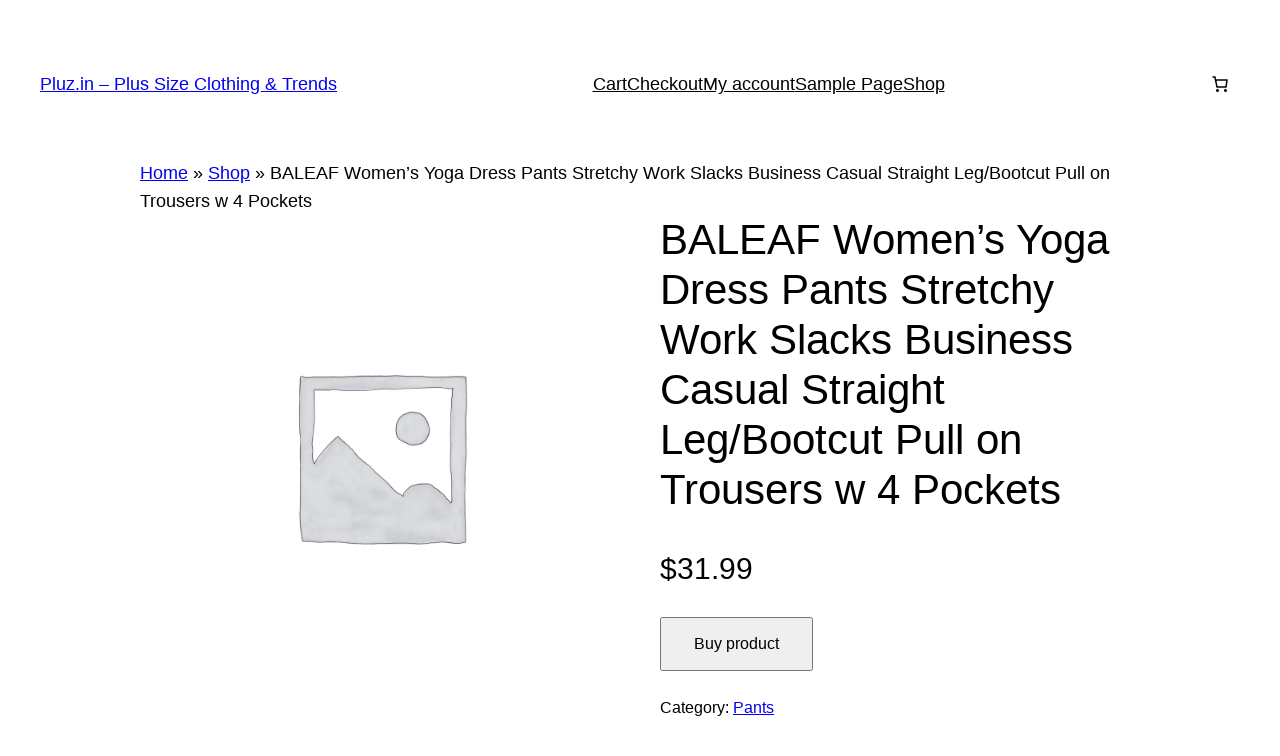

--- FILE ---
content_type: text/html; charset=utf-8
request_url: https://www.google.com/recaptcha/api2/aframe
body_size: 269
content:
<!DOCTYPE HTML><html><head><meta http-equiv="content-type" content="text/html; charset=UTF-8"></head><body><script nonce="q8nHbjKeVc58pvZJORYkBw">/** Anti-fraud and anti-abuse applications only. See google.com/recaptcha */ try{var clients={'sodar':'https://pagead2.googlesyndication.com/pagead/sodar?'};window.addEventListener("message",function(a){try{if(a.source===window.parent){var b=JSON.parse(a.data);var c=clients[b['id']];if(c){var d=document.createElement('img');d.src=c+b['params']+'&rc='+(localStorage.getItem("rc::a")?sessionStorage.getItem("rc::b"):"");window.document.body.appendChild(d);sessionStorage.setItem("rc::e",parseInt(sessionStorage.getItem("rc::e")||0)+1);localStorage.setItem("rc::h",'1769001782546');}}}catch(b){}});window.parent.postMessage("_grecaptcha_ready", "*");}catch(b){}</script></body></html>